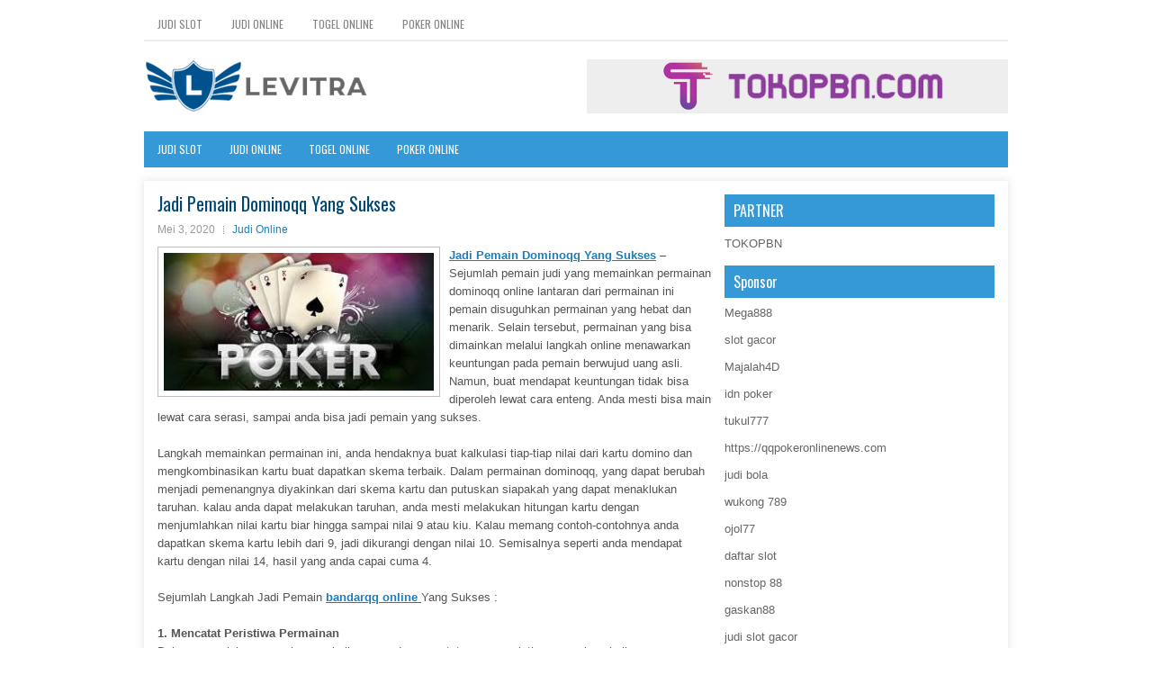

--- FILE ---
content_type: text/html; charset=UTF-8
request_url: https://www.eastandcentralsecurityconference.com/jadi-pemain-dominoqq-yang-sukses/
body_size: 10014
content:
<!DOCTYPE html><html xmlns="http://www.w3.org/1999/xhtml" lang="id">
<head profile="http://gmpg.org/xfn/11">
<meta http-equiv="Content-Type" content="text/html; charset=UTF-8" />
<meta name="viewport" content="width=device-width, initial-scale=1.0"/>
<link rel="stylesheet" href="https://www.eastandcentralsecurityconference.com/wp-content/themes/Supra/lib/css/reset.css" type="text/css" media="screen, projection" />
<link rel="stylesheet" href="https://www.eastandcentralsecurityconference.com/wp-content/themes/Supra/lib/css/defaults.css" type="text/css" media="screen, projection" />
<!--[if lt IE 8]><link rel="stylesheet" href="https://www.eastandcentralsecurityconference.com/wp-content/themes/Supra/lib/css/ie.css" type="text/css" media="screen, projection" /><![endif]-->

<link rel="stylesheet" href="https://www.eastandcentralsecurityconference.com/wp-content/themes/Supra/style.css" type="text/css" media="screen, projection" />

<title>Jadi Pemain Dominoqq Yang Sukses &#8211; Levitra Norxprice</title>
<meta name='robots' content='max-image-preview:large' />
<link rel="alternate" type="application/rss+xml" title="Levitra Norxprice &raquo; Jadi Pemain Dominoqq Yang Sukses Umpan Komentar" href="https://www.eastandcentralsecurityconference.com/jadi-pemain-dominoqq-yang-sukses/feed/" />
<script type="text/javascript">
window._wpemojiSettings = {"baseUrl":"https:\/\/s.w.org\/images\/core\/emoji\/14.0.0\/72x72\/","ext":".png","svgUrl":"https:\/\/s.w.org\/images\/core\/emoji\/14.0.0\/svg\/","svgExt":".svg","source":{"concatemoji":"https:\/\/www.eastandcentralsecurityconference.com\/wp-includes\/js\/wp-emoji-release.min.js?ver=6.2.2"}};
/*! This file is auto-generated */
!function(e,a,t){var n,r,o,i=a.createElement("canvas"),p=i.getContext&&i.getContext("2d");function s(e,t){p.clearRect(0,0,i.width,i.height),p.fillText(e,0,0);e=i.toDataURL();return p.clearRect(0,0,i.width,i.height),p.fillText(t,0,0),e===i.toDataURL()}function c(e){var t=a.createElement("script");t.src=e,t.defer=t.type="text/javascript",a.getElementsByTagName("head")[0].appendChild(t)}for(o=Array("flag","emoji"),t.supports={everything:!0,everythingExceptFlag:!0},r=0;r<o.length;r++)t.supports[o[r]]=function(e){if(p&&p.fillText)switch(p.textBaseline="top",p.font="600 32px Arial",e){case"flag":return s("\ud83c\udff3\ufe0f\u200d\u26a7\ufe0f","\ud83c\udff3\ufe0f\u200b\u26a7\ufe0f")?!1:!s("\ud83c\uddfa\ud83c\uddf3","\ud83c\uddfa\u200b\ud83c\uddf3")&&!s("\ud83c\udff4\udb40\udc67\udb40\udc62\udb40\udc65\udb40\udc6e\udb40\udc67\udb40\udc7f","\ud83c\udff4\u200b\udb40\udc67\u200b\udb40\udc62\u200b\udb40\udc65\u200b\udb40\udc6e\u200b\udb40\udc67\u200b\udb40\udc7f");case"emoji":return!s("\ud83e\udef1\ud83c\udffb\u200d\ud83e\udef2\ud83c\udfff","\ud83e\udef1\ud83c\udffb\u200b\ud83e\udef2\ud83c\udfff")}return!1}(o[r]),t.supports.everything=t.supports.everything&&t.supports[o[r]],"flag"!==o[r]&&(t.supports.everythingExceptFlag=t.supports.everythingExceptFlag&&t.supports[o[r]]);t.supports.everythingExceptFlag=t.supports.everythingExceptFlag&&!t.supports.flag,t.DOMReady=!1,t.readyCallback=function(){t.DOMReady=!0},t.supports.everything||(n=function(){t.readyCallback()},a.addEventListener?(a.addEventListener("DOMContentLoaded",n,!1),e.addEventListener("load",n,!1)):(e.attachEvent("onload",n),a.attachEvent("onreadystatechange",function(){"complete"===a.readyState&&t.readyCallback()})),(e=t.source||{}).concatemoji?c(e.concatemoji):e.wpemoji&&e.twemoji&&(c(e.twemoji),c(e.wpemoji)))}(window,document,window._wpemojiSettings);
</script>
<style type="text/css">
img.wp-smiley,
img.emoji {
	display: inline !important;
	border: none !important;
	box-shadow: none !important;
	height: 1em !important;
	width: 1em !important;
	margin: 0 0.07em !important;
	vertical-align: -0.1em !important;
	background: none !important;
	padding: 0 !important;
}
</style>
	<link rel='stylesheet' id='wp-block-library-css' href='https://www.eastandcentralsecurityconference.com/wp-includes/css/dist/block-library/style.min.css?ver=6.2.2' type='text/css' media='all' />
<link rel='stylesheet' id='classic-theme-styles-css' href='https://www.eastandcentralsecurityconference.com/wp-includes/css/classic-themes.min.css?ver=6.2.2' type='text/css' media='all' />
<style id='global-styles-inline-css' type='text/css'>
body{--wp--preset--color--black: #000000;--wp--preset--color--cyan-bluish-gray: #abb8c3;--wp--preset--color--white: #ffffff;--wp--preset--color--pale-pink: #f78da7;--wp--preset--color--vivid-red: #cf2e2e;--wp--preset--color--luminous-vivid-orange: #ff6900;--wp--preset--color--luminous-vivid-amber: #fcb900;--wp--preset--color--light-green-cyan: #7bdcb5;--wp--preset--color--vivid-green-cyan: #00d084;--wp--preset--color--pale-cyan-blue: #8ed1fc;--wp--preset--color--vivid-cyan-blue: #0693e3;--wp--preset--color--vivid-purple: #9b51e0;--wp--preset--gradient--vivid-cyan-blue-to-vivid-purple: linear-gradient(135deg,rgba(6,147,227,1) 0%,rgb(155,81,224) 100%);--wp--preset--gradient--light-green-cyan-to-vivid-green-cyan: linear-gradient(135deg,rgb(122,220,180) 0%,rgb(0,208,130) 100%);--wp--preset--gradient--luminous-vivid-amber-to-luminous-vivid-orange: linear-gradient(135deg,rgba(252,185,0,1) 0%,rgba(255,105,0,1) 100%);--wp--preset--gradient--luminous-vivid-orange-to-vivid-red: linear-gradient(135deg,rgba(255,105,0,1) 0%,rgb(207,46,46) 100%);--wp--preset--gradient--very-light-gray-to-cyan-bluish-gray: linear-gradient(135deg,rgb(238,238,238) 0%,rgb(169,184,195) 100%);--wp--preset--gradient--cool-to-warm-spectrum: linear-gradient(135deg,rgb(74,234,220) 0%,rgb(151,120,209) 20%,rgb(207,42,186) 40%,rgb(238,44,130) 60%,rgb(251,105,98) 80%,rgb(254,248,76) 100%);--wp--preset--gradient--blush-light-purple: linear-gradient(135deg,rgb(255,206,236) 0%,rgb(152,150,240) 100%);--wp--preset--gradient--blush-bordeaux: linear-gradient(135deg,rgb(254,205,165) 0%,rgb(254,45,45) 50%,rgb(107,0,62) 100%);--wp--preset--gradient--luminous-dusk: linear-gradient(135deg,rgb(255,203,112) 0%,rgb(199,81,192) 50%,rgb(65,88,208) 100%);--wp--preset--gradient--pale-ocean: linear-gradient(135deg,rgb(255,245,203) 0%,rgb(182,227,212) 50%,rgb(51,167,181) 100%);--wp--preset--gradient--electric-grass: linear-gradient(135deg,rgb(202,248,128) 0%,rgb(113,206,126) 100%);--wp--preset--gradient--midnight: linear-gradient(135deg,rgb(2,3,129) 0%,rgb(40,116,252) 100%);--wp--preset--duotone--dark-grayscale: url('#wp-duotone-dark-grayscale');--wp--preset--duotone--grayscale: url('#wp-duotone-grayscale');--wp--preset--duotone--purple-yellow: url('#wp-duotone-purple-yellow');--wp--preset--duotone--blue-red: url('#wp-duotone-blue-red');--wp--preset--duotone--midnight: url('#wp-duotone-midnight');--wp--preset--duotone--magenta-yellow: url('#wp-duotone-magenta-yellow');--wp--preset--duotone--purple-green: url('#wp-duotone-purple-green');--wp--preset--duotone--blue-orange: url('#wp-duotone-blue-orange');--wp--preset--font-size--small: 13px;--wp--preset--font-size--medium: 20px;--wp--preset--font-size--large: 36px;--wp--preset--font-size--x-large: 42px;--wp--preset--spacing--20: 0.44rem;--wp--preset--spacing--30: 0.67rem;--wp--preset--spacing--40: 1rem;--wp--preset--spacing--50: 1.5rem;--wp--preset--spacing--60: 2.25rem;--wp--preset--spacing--70: 3.38rem;--wp--preset--spacing--80: 5.06rem;--wp--preset--shadow--natural: 6px 6px 9px rgba(0, 0, 0, 0.2);--wp--preset--shadow--deep: 12px 12px 50px rgba(0, 0, 0, 0.4);--wp--preset--shadow--sharp: 6px 6px 0px rgba(0, 0, 0, 0.2);--wp--preset--shadow--outlined: 6px 6px 0px -3px rgba(255, 255, 255, 1), 6px 6px rgba(0, 0, 0, 1);--wp--preset--shadow--crisp: 6px 6px 0px rgba(0, 0, 0, 1);}:where(.is-layout-flex){gap: 0.5em;}body .is-layout-flow > .alignleft{float: left;margin-inline-start: 0;margin-inline-end: 2em;}body .is-layout-flow > .alignright{float: right;margin-inline-start: 2em;margin-inline-end: 0;}body .is-layout-flow > .aligncenter{margin-left: auto !important;margin-right: auto !important;}body .is-layout-constrained > .alignleft{float: left;margin-inline-start: 0;margin-inline-end: 2em;}body .is-layout-constrained > .alignright{float: right;margin-inline-start: 2em;margin-inline-end: 0;}body .is-layout-constrained > .aligncenter{margin-left: auto !important;margin-right: auto !important;}body .is-layout-constrained > :where(:not(.alignleft):not(.alignright):not(.alignfull)){max-width: var(--wp--style--global--content-size);margin-left: auto !important;margin-right: auto !important;}body .is-layout-constrained > .alignwide{max-width: var(--wp--style--global--wide-size);}body .is-layout-flex{display: flex;}body .is-layout-flex{flex-wrap: wrap;align-items: center;}body .is-layout-flex > *{margin: 0;}:where(.wp-block-columns.is-layout-flex){gap: 2em;}.has-black-color{color: var(--wp--preset--color--black) !important;}.has-cyan-bluish-gray-color{color: var(--wp--preset--color--cyan-bluish-gray) !important;}.has-white-color{color: var(--wp--preset--color--white) !important;}.has-pale-pink-color{color: var(--wp--preset--color--pale-pink) !important;}.has-vivid-red-color{color: var(--wp--preset--color--vivid-red) !important;}.has-luminous-vivid-orange-color{color: var(--wp--preset--color--luminous-vivid-orange) !important;}.has-luminous-vivid-amber-color{color: var(--wp--preset--color--luminous-vivid-amber) !important;}.has-light-green-cyan-color{color: var(--wp--preset--color--light-green-cyan) !important;}.has-vivid-green-cyan-color{color: var(--wp--preset--color--vivid-green-cyan) !important;}.has-pale-cyan-blue-color{color: var(--wp--preset--color--pale-cyan-blue) !important;}.has-vivid-cyan-blue-color{color: var(--wp--preset--color--vivid-cyan-blue) !important;}.has-vivid-purple-color{color: var(--wp--preset--color--vivid-purple) !important;}.has-black-background-color{background-color: var(--wp--preset--color--black) !important;}.has-cyan-bluish-gray-background-color{background-color: var(--wp--preset--color--cyan-bluish-gray) !important;}.has-white-background-color{background-color: var(--wp--preset--color--white) !important;}.has-pale-pink-background-color{background-color: var(--wp--preset--color--pale-pink) !important;}.has-vivid-red-background-color{background-color: var(--wp--preset--color--vivid-red) !important;}.has-luminous-vivid-orange-background-color{background-color: var(--wp--preset--color--luminous-vivid-orange) !important;}.has-luminous-vivid-amber-background-color{background-color: var(--wp--preset--color--luminous-vivid-amber) !important;}.has-light-green-cyan-background-color{background-color: var(--wp--preset--color--light-green-cyan) !important;}.has-vivid-green-cyan-background-color{background-color: var(--wp--preset--color--vivid-green-cyan) !important;}.has-pale-cyan-blue-background-color{background-color: var(--wp--preset--color--pale-cyan-blue) !important;}.has-vivid-cyan-blue-background-color{background-color: var(--wp--preset--color--vivid-cyan-blue) !important;}.has-vivid-purple-background-color{background-color: var(--wp--preset--color--vivid-purple) !important;}.has-black-border-color{border-color: var(--wp--preset--color--black) !important;}.has-cyan-bluish-gray-border-color{border-color: var(--wp--preset--color--cyan-bluish-gray) !important;}.has-white-border-color{border-color: var(--wp--preset--color--white) !important;}.has-pale-pink-border-color{border-color: var(--wp--preset--color--pale-pink) !important;}.has-vivid-red-border-color{border-color: var(--wp--preset--color--vivid-red) !important;}.has-luminous-vivid-orange-border-color{border-color: var(--wp--preset--color--luminous-vivid-orange) !important;}.has-luminous-vivid-amber-border-color{border-color: var(--wp--preset--color--luminous-vivid-amber) !important;}.has-light-green-cyan-border-color{border-color: var(--wp--preset--color--light-green-cyan) !important;}.has-vivid-green-cyan-border-color{border-color: var(--wp--preset--color--vivid-green-cyan) !important;}.has-pale-cyan-blue-border-color{border-color: var(--wp--preset--color--pale-cyan-blue) !important;}.has-vivid-cyan-blue-border-color{border-color: var(--wp--preset--color--vivid-cyan-blue) !important;}.has-vivid-purple-border-color{border-color: var(--wp--preset--color--vivid-purple) !important;}.has-vivid-cyan-blue-to-vivid-purple-gradient-background{background: var(--wp--preset--gradient--vivid-cyan-blue-to-vivid-purple) !important;}.has-light-green-cyan-to-vivid-green-cyan-gradient-background{background: var(--wp--preset--gradient--light-green-cyan-to-vivid-green-cyan) !important;}.has-luminous-vivid-amber-to-luminous-vivid-orange-gradient-background{background: var(--wp--preset--gradient--luminous-vivid-amber-to-luminous-vivid-orange) !important;}.has-luminous-vivid-orange-to-vivid-red-gradient-background{background: var(--wp--preset--gradient--luminous-vivid-orange-to-vivid-red) !important;}.has-very-light-gray-to-cyan-bluish-gray-gradient-background{background: var(--wp--preset--gradient--very-light-gray-to-cyan-bluish-gray) !important;}.has-cool-to-warm-spectrum-gradient-background{background: var(--wp--preset--gradient--cool-to-warm-spectrum) !important;}.has-blush-light-purple-gradient-background{background: var(--wp--preset--gradient--blush-light-purple) !important;}.has-blush-bordeaux-gradient-background{background: var(--wp--preset--gradient--blush-bordeaux) !important;}.has-luminous-dusk-gradient-background{background: var(--wp--preset--gradient--luminous-dusk) !important;}.has-pale-ocean-gradient-background{background: var(--wp--preset--gradient--pale-ocean) !important;}.has-electric-grass-gradient-background{background: var(--wp--preset--gradient--electric-grass) !important;}.has-midnight-gradient-background{background: var(--wp--preset--gradient--midnight) !important;}.has-small-font-size{font-size: var(--wp--preset--font-size--small) !important;}.has-medium-font-size{font-size: var(--wp--preset--font-size--medium) !important;}.has-large-font-size{font-size: var(--wp--preset--font-size--large) !important;}.has-x-large-font-size{font-size: var(--wp--preset--font-size--x-large) !important;}
.wp-block-navigation a:where(:not(.wp-element-button)){color: inherit;}
:where(.wp-block-columns.is-layout-flex){gap: 2em;}
.wp-block-pullquote{font-size: 1.5em;line-height: 1.6;}
</style>
<script type='text/javascript' src='https://www.eastandcentralsecurityconference.com/wp-includes/js/jquery/jquery.min.js?ver=3.6.4' id='jquery-core-js'></script>
<script type='text/javascript' src='https://www.eastandcentralsecurityconference.com/wp-includes/js/jquery/jquery-migrate.min.js?ver=3.4.0' id='jquery-migrate-js'></script>
<script type='text/javascript' src='https://www.eastandcentralsecurityconference.com/wp-content/themes/Supra/lib/js/superfish.js?ver=6.2.2' id='superfish-js'></script>
<script type='text/javascript' src='https://www.eastandcentralsecurityconference.com/wp-content/themes/Supra/lib/js/jquery.mobilemenu.js?ver=6.2.2' id='mobilemenu-js'></script>
<link rel="https://api.w.org/" href="https://www.eastandcentralsecurityconference.com/wp-json/" /><link rel="alternate" type="application/json" href="https://www.eastandcentralsecurityconference.com/wp-json/wp/v2/posts/107" /><link rel="EditURI" type="application/rsd+xml" title="RSD" href="https://www.eastandcentralsecurityconference.com/xmlrpc.php?rsd" />
<link rel="wlwmanifest" type="application/wlwmanifest+xml" href="https://www.eastandcentralsecurityconference.com/wp-includes/wlwmanifest.xml" />

<link rel="canonical" href="https://www.eastandcentralsecurityconference.com/jadi-pemain-dominoqq-yang-sukses/" />
<link rel='shortlink' href='https://www.eastandcentralsecurityconference.com/?p=107' />
<link rel="alternate" type="application/json+oembed" href="https://www.eastandcentralsecurityconference.com/wp-json/oembed/1.0/embed?url=https%3A%2F%2Fwww.eastandcentralsecurityconference.com%2Fjadi-pemain-dominoqq-yang-sukses%2F" />
<link rel="alternate" type="text/xml+oembed" href="https://www.eastandcentralsecurityconference.com/wp-json/oembed/1.0/embed?url=https%3A%2F%2Fwww.eastandcentralsecurityconference.com%2Fjadi-pemain-dominoqq-yang-sukses%2F&#038;format=xml" />
<link rel="shortcut icon" href="/wp-content/uploads/2020/04/f.png" type="image/x-icon" />
<link rel="alternate" type="application/rss+xml" title="Levitra Norxprice RSS Feed" href="https://www.eastandcentralsecurityconference.com/feed/" />
<link rel="pingback" href="https://www.eastandcentralsecurityconference.com/xmlrpc.php" />

</head>

<body class="post-template-default single single-post postid-107 single-format-standard">

<div id="container">

            <div class="clearfix">
            			<div class="menu-primary-container"><ul id="menu-primary" class="menus menu-primary"><li id="menu-item-3533" class="menu-item menu-item-type-taxonomy menu-item-object-category menu-item-3533"><a href="https://www.eastandcentralsecurityconference.com/category/judi-slot/">Judi Slot</a></li>
<li id="menu-item-169" class="menu-item menu-item-type-taxonomy menu-item-object-category current-post-ancestor current-menu-parent current-post-parent menu-item-169"><a href="https://www.eastandcentralsecurityconference.com/category/judi-online/">Judi Online</a></li>
<li id="menu-item-171" class="menu-item menu-item-type-taxonomy menu-item-object-category menu-item-171"><a href="https://www.eastandcentralsecurityconference.com/category/togel-online/">Togel Online</a></li>
<li id="menu-item-172" class="menu-item menu-item-type-taxonomy menu-item-object-category menu-item-172"><a href="https://www.eastandcentralsecurityconference.com/category/poker-online/">Poker Online</a></li>
</ul></div>              <!--.primary menu--> 	
                </div>
        

    <div id="header">
    
        <div class="logo">
         
            <a href="https://www.eastandcentralsecurityconference.com"><img src="/wp-content/uploads/2020/04/logo.png" alt="Levitra Norxprice" title="Levitra Norxprice" /></a>
         
        </div><!-- .logo -->

        <div class="header-right">
            <a href="https://www.tokopbn.com/" target="_blank"><img src="/wp-content/uploads/2020/04/banner-toko-pbn.png" alt="sponsored"></a> 
        </div><!-- .header-right -->
        
    </div><!-- #header -->
    
            <div class="clearfix">
            			<div class="menu-secondary-container"><ul id="menu-primary-1" class="menus menu-secondary"><li class="menu-item menu-item-type-taxonomy menu-item-object-category menu-item-3533"><a href="https://www.eastandcentralsecurityconference.com/category/judi-slot/">Judi Slot</a></li>
<li class="menu-item menu-item-type-taxonomy menu-item-object-category current-post-ancestor current-menu-parent current-post-parent menu-item-169"><a href="https://www.eastandcentralsecurityconference.com/category/judi-online/">Judi Online</a></li>
<li class="menu-item menu-item-type-taxonomy menu-item-object-category menu-item-171"><a href="https://www.eastandcentralsecurityconference.com/category/togel-online/">Togel Online</a></li>
<li class="menu-item menu-item-type-taxonomy menu-item-object-category menu-item-172"><a href="https://www.eastandcentralsecurityconference.com/category/poker-online/">Poker Online</a></li>
</ul></div>              <!--.secondary menu--> 	
                </div>
    
    <div id="main">
    
            
        <div id="content">
            
                    
            
    <div class="post post-single clearfix post-107 type-post status-publish format-standard has-post-thumbnail hentry category-judi-online tag-agen-bandarqq tag-agen-judi tag-bandarqq tag-capsa-susun tag-dominoqq tag-jadi-pemain-dominoqq-yang-sukses tag-judi-online tag-kasino-online tag-poker-online tag-poker-qq tag-situs-judi-online-terpercaya tag-situs-poker-qq-terpercaya" id="post-107">
    
        <h2 class="title">Jadi Pemain Dominoqq Yang Sukses</h2>
        
        <div class="postmeta-primary">
    
            <span class="meta_date">Mei 3, 2020</span>
           &nbsp; <span class="meta_categories"><a href="https://www.eastandcentralsecurityconference.com/category/judi-online/" rel="category tag">Judi Online</a></span>
    
                 
        </div>
        
        <div class="entry clearfix">
            
            <img width="300" height="153" src="https://www.eastandcentralsecurityconference.com/wp-content/uploads/2020/04/Yuk-Mencari-Tahu-Lebih-Lanjut-Tentang-Pokerqq-Online-300x153-1.jpg" class="alignleft featured_image wp-post-image" alt="" decoding="async" />            
            <p><strong><a href="https://www.eastandcentralsecurityconference.com/jadi-pemain-dominoqq-yang-sukses/">Jadi Pemain Dominoqq Yang Sukses</a> </strong>&#8211; Sejumlah pemain judi yang memainkan permainan dominoqq online lantaran dari permainan ini pemain disuguhkan permainan yang hebat dan menarik. Selain tersebut, permainan yang bisa dimainkan melalui langkah online menawarkan keuntungan pada pemain berwujud uang asli. Namun, buat mendapat keuntungan tidak bisa diperoleh lewat cara enteng. Anda mesti bisa main lewat cara serasi, sampai anda bisa jadi pemain yang sukses.</p>
<p>Langkah memainkan permainan ini, anda hendaknya buat kalkulasi tiap-tiap nilai dari kartu domino dan mengkombinasikan kartu buat dapatkan skema terbaik. Dalam permainan dominoqq, yang dapat berubah menjadi pemenangnya diyakinkan dari skema kartu dan putuskan siapakah yang dapat menaklukan taruhan. kalau anda dapat melakukan taruhan, anda mesti melakukan hitungan kartu dengan menjumlahkan nilai kartu biar hingga sampai nilai 9 atau kiu. Kalau memang contoh-contohnya anda dapatkan skema kartu lebih dari 9, jadi dikurangi dengan nilai 10. Semisalnya seperti anda mendapat kartu dengan nilai 14, hasil yang anda capai cuma 4.</p>
<p>Sejumlah Langkah Jadi Pemain <strong><a href="http://199.30.55.59">bandarqq online </a></strong>Yang Sukses :</p>
<p><strong>1. Mencatat Peristiwa Permainan</strong><br />
Dalam memainkan permainan, sebaikanya anda mencatat semua peristiwa permainan baik yang menang atau kalah. Kalau dapatkan banyak kekalahan, lantaran itu anda mesti mencari pembawa kekalahan itu. Dari ketidakberhasilannya sebelumnya, anda bisa mengkaji ketidakberhasilannya dari tiap-tiap cara yang ditempatkan. Selepas menyimaknya, sesudah itu mencari langkah buat menanggulangi pembawa kekalahan dari cara yang belum sukses pada permainan sebelumnya.</p>
<p><strong>2. Melihat Sistem Taruhan</strong><br />
Kalau berhadapan dengan lawan yang punya all in diputaran sesudah itu itu berarti anda berhadapan dengan pemain yang melakukan gertakan. Menantang keadaan sama ini, anda bisa melakukan langkah dengan menaikan modal taruhan dalam jumlah yang kian besar dari lawan. Sudah pasti kalau anda punyai modal yang cukup kian besar. Akan tetapi, sebelum layani lawan dengan kiat gertakan, lebih baik mengkaji skema kartu yang anda capai.</p>
<p><strong>3. Main Dengan Berani Dan Fokus</strong><br />
Pemain yang dapat melakukan permainan selayaknya punyai keberanian dan kefokusan yang tinggi. Kalau anda tak punya dua-duanya, lantaran itu anda sendiri yang dapat diatur-atur oleh oleh lawan. Sebaliknya, contoh-contohnya waktu anda berani hendak memutuskan seperti melakukan raise, dan all in buat melakukan serangan balik pada lawan, anda dapat rasakan keleluasaan main. oleh sebab itu, percayakan semua pada kapasitas yang dimiliki terhadap Agen Dominoqq. Jangan pernah enteng patah semangat buat studi lebih dalam kurang lebih permainan.</p>
    
        </div>
        
        <div class="postmeta-secondary"><span class="meta_tags"><a href="https://www.eastandcentralsecurityconference.com/tag/agen-bandarqq/" rel="tag">Agen Bandarqq</a>, <a href="https://www.eastandcentralsecurityconference.com/tag/agen-judi/" rel="tag">Agen Judi</a>, <a href="https://www.eastandcentralsecurityconference.com/tag/bandarqq/" rel="tag">BandarQQ</a>, <a href="https://www.eastandcentralsecurityconference.com/tag/capsa-susun/" rel="tag">Capsa Susun</a>, <a href="https://www.eastandcentralsecurityconference.com/tag/dominoqq/" rel="tag">Dominoqq</a>, <a href="https://www.eastandcentralsecurityconference.com/tag/jadi-pemain-dominoqq-yang-sukses/" rel="tag">Jadi Pemain Dominoqq Yang Sukses</a>, <a href="https://www.eastandcentralsecurityconference.com/tag/judi-online/" rel="tag">Judi Online</a>, <a href="https://www.eastandcentralsecurityconference.com/tag/kasino-online/" rel="tag">Kasino Online</a>, <a href="https://www.eastandcentralsecurityconference.com/tag/poker-online/" rel="tag">Poker Online</a>, <a href="https://www.eastandcentralsecurityconference.com/tag/poker-qq/" rel="tag">Poker QQ</a>, <a href="https://www.eastandcentralsecurityconference.com/tag/situs-judi-online-terpercaya/" rel="tag">Situs Judi Online Terpercaya</a>, <a href="https://www.eastandcentralsecurityconference.com/tag/situs-poker-qq-terpercaya/" rel="tag">Situs Poker QQ Terpercaya</a></span></div> 
        
    
    </div><!-- Post ID 107 -->
    
                
                    
        </div><!-- #content -->
    
        
<div id="sidebar-primary">
	
		<ul class="widget_text widget-container">
			<li id="custom_html-6" class="widget_text widget widget_custom_html">
				<h3 class="widgettitle">PARTNER</h3>
				<div class="textwidget custom-html-widget"><a href="https://www.tokopbn.com/">TOKOPBN</a></div>
			</li>
		</ul>
    	
		<ul class="widget-container">
			<li id="sponsor" class="widget widget_meta">
				<h3 class="widgettitle">Sponsor</h3>			
				<ul>
					<li><a href="https://playmega888.net">Mega888</a></li>
                    		<li><a href="https://kazerestaurant.com/menu/">slot gacor</a></li>
                    		<li><a href="https://wildhillssafari.com/blog/">Majalah4D</a></li>
                    		<li><a href="https://maisonlatif.com/">idn poker</a></li>
                    		<li><a href="https://oliverpeluqueros.es/paradise/">tukul777</a></li>
                    		<li><a href="https://qqpokeronlinenews.com/">https://qqpokeronlinenews.com</a></li>
                    		<li><a href="https://www.uppercrustpizzacathedralcity.com/">judi bola</a></li>
                    		<li><a href="https://wukong789.asia/">wukong 789</a></li>
                    		<li><a href="https://www.losangelesdeckbuilders.org/">ojol77</a></li>
                    		<li><a href="https://www.lesvalades.com/">daftar slot</a></li>
                    		<li><a href="https://temofy.com">nonstop 88</a></li>
                    		<li><a href="https://dolanindonesiaku.com/">gaskan88</a></li>
                    		<li><a href="https://www.philippineshonolulu.org/">judi slot gacor</a></li>
                    						</ul>
			</li>
		</ul>

    <ul class="widget-container"><li id="meta-4" class="widget widget_meta"><h3 class="widgettitle">Meta</h3>
		<ul>
						<li><a href="https://www.eastandcentralsecurityconference.com/wp-login.php">Masuk</a></li>
			<li><a href="https://www.eastandcentralsecurityconference.com/feed/">Feed entri</a></li>
			<li><a href="https://www.eastandcentralsecurityconference.com/comments/feed/">Feed komentar</a></li>

			<li><a href="https://wordpress.org/">WordPress.org</a></li>
		</ul>

		</li></ul><ul class="widget-container"><li id="search-4" class="widget widget_search"> 
<div id="search" title="Type and hit enter">
    <form method="get" id="searchform" action="https://www.eastandcentralsecurityconference.com/"> 
        <input type="text" value="Search" 
            name="s" id="s"  onblur="if (this.value == '')  {this.value = 'Search';}"  
            onfocus="if (this.value == 'Search') {this.value = '';}" 
        />
    </form>
</div><!-- #search --></li></ul><ul class="widget-container"><li id="archives-4" class="widget widget_archive"><h3 class="widgettitle">Arsip</h3>
			<ul>
					<li><a href='https://www.eastandcentralsecurityconference.com/2026/01/'>Januari 2026</a>&nbsp;(16)</li>
	<li><a href='https://www.eastandcentralsecurityconference.com/2025/12/'>Desember 2025</a>&nbsp;(26)</li>
	<li><a href='https://www.eastandcentralsecurityconference.com/2025/11/'>November 2025</a>&nbsp;(29)</li>
	<li><a href='https://www.eastandcentralsecurityconference.com/2025/10/'>Oktober 2025</a>&nbsp;(21)</li>
	<li><a href='https://www.eastandcentralsecurityconference.com/2025/09/'>September 2025</a>&nbsp;(18)</li>
	<li><a href='https://www.eastandcentralsecurityconference.com/2025/08/'>Agustus 2025</a>&nbsp;(13)</li>
	<li><a href='https://www.eastandcentralsecurityconference.com/2025/07/'>Juli 2025</a>&nbsp;(22)</li>
	<li><a href='https://www.eastandcentralsecurityconference.com/2025/06/'>Juni 2025</a>&nbsp;(18)</li>
	<li><a href='https://www.eastandcentralsecurityconference.com/2025/05/'>Mei 2025</a>&nbsp;(14)</li>
	<li><a href='https://www.eastandcentralsecurityconference.com/2025/04/'>April 2025</a>&nbsp;(32)</li>
	<li><a href='https://www.eastandcentralsecurityconference.com/2025/03/'>Maret 2025</a>&nbsp;(35)</li>
	<li><a href='https://www.eastandcentralsecurityconference.com/2025/02/'>Februari 2025</a>&nbsp;(35)</li>
	<li><a href='https://www.eastandcentralsecurityconference.com/2025/01/'>Januari 2025</a>&nbsp;(32)</li>
	<li><a href='https://www.eastandcentralsecurityconference.com/2024/12/'>Desember 2024</a>&nbsp;(35)</li>
	<li><a href='https://www.eastandcentralsecurityconference.com/2024/11/'>November 2024</a>&nbsp;(35)</li>
	<li><a href='https://www.eastandcentralsecurityconference.com/2024/10/'>Oktober 2024</a>&nbsp;(40)</li>
	<li><a href='https://www.eastandcentralsecurityconference.com/2024/09/'>September 2024</a>&nbsp;(40)</li>
	<li><a href='https://www.eastandcentralsecurityconference.com/2024/08/'>Agustus 2024</a>&nbsp;(48)</li>
	<li><a href='https://www.eastandcentralsecurityconference.com/2024/07/'>Juli 2024</a>&nbsp;(51)</li>
	<li><a href='https://www.eastandcentralsecurityconference.com/2024/06/'>Juni 2024</a>&nbsp;(52)</li>
	<li><a href='https://www.eastandcentralsecurityconference.com/2024/05/'>Mei 2024</a>&nbsp;(38)</li>
	<li><a href='https://www.eastandcentralsecurityconference.com/2024/04/'>April 2024</a>&nbsp;(39)</li>
	<li><a href='https://www.eastandcentralsecurityconference.com/2024/03/'>Maret 2024</a>&nbsp;(44)</li>
	<li><a href='https://www.eastandcentralsecurityconference.com/2024/02/'>Februari 2024</a>&nbsp;(34)</li>
	<li><a href='https://www.eastandcentralsecurityconference.com/2024/01/'>Januari 2024</a>&nbsp;(30)</li>
	<li><a href='https://www.eastandcentralsecurityconference.com/2023/12/'>Desember 2023</a>&nbsp;(27)</li>
	<li><a href='https://www.eastandcentralsecurityconference.com/2023/11/'>November 2023</a>&nbsp;(23)</li>
	<li><a href='https://www.eastandcentralsecurityconference.com/2023/10/'>Oktober 2023</a>&nbsp;(38)</li>
	<li><a href='https://www.eastandcentralsecurityconference.com/2023/09/'>September 2023</a>&nbsp;(23)</li>
	<li><a href='https://www.eastandcentralsecurityconference.com/2023/08/'>Agustus 2023</a>&nbsp;(33)</li>
	<li><a href='https://www.eastandcentralsecurityconference.com/2023/07/'>Juli 2023</a>&nbsp;(42)</li>
	<li><a href='https://www.eastandcentralsecurityconference.com/2023/06/'>Juni 2023</a>&nbsp;(34)</li>
	<li><a href='https://www.eastandcentralsecurityconference.com/2023/05/'>Mei 2023</a>&nbsp;(46)</li>
	<li><a href='https://www.eastandcentralsecurityconference.com/2023/04/'>April 2023</a>&nbsp;(32)</li>
	<li><a href='https://www.eastandcentralsecurityconference.com/2023/03/'>Maret 2023</a>&nbsp;(30)</li>
	<li><a href='https://www.eastandcentralsecurityconference.com/2023/02/'>Februari 2023</a>&nbsp;(32)</li>
	<li><a href='https://www.eastandcentralsecurityconference.com/2023/01/'>Januari 2023</a>&nbsp;(31)</li>
	<li><a href='https://www.eastandcentralsecurityconference.com/2022/12/'>Desember 2022</a>&nbsp;(33)</li>
	<li><a href='https://www.eastandcentralsecurityconference.com/2022/11/'>November 2022</a>&nbsp;(35)</li>
	<li><a href='https://www.eastandcentralsecurityconference.com/2022/10/'>Oktober 2022</a>&nbsp;(31)</li>
	<li><a href='https://www.eastandcentralsecurityconference.com/2022/09/'>September 2022</a>&nbsp;(37)</li>
	<li><a href='https://www.eastandcentralsecurityconference.com/2022/08/'>Agustus 2022</a>&nbsp;(37)</li>
	<li><a href='https://www.eastandcentralsecurityconference.com/2022/07/'>Juli 2022</a>&nbsp;(34)</li>
	<li><a href='https://www.eastandcentralsecurityconference.com/2022/06/'>Juni 2022</a>&nbsp;(35)</li>
	<li><a href='https://www.eastandcentralsecurityconference.com/2022/05/'>Mei 2022</a>&nbsp;(40)</li>
	<li><a href='https://www.eastandcentralsecurityconference.com/2022/04/'>April 2022</a>&nbsp;(35)</li>
	<li><a href='https://www.eastandcentralsecurityconference.com/2022/03/'>Maret 2022</a>&nbsp;(36)</li>
	<li><a href='https://www.eastandcentralsecurityconference.com/2022/02/'>Februari 2022</a>&nbsp;(33)</li>
	<li><a href='https://www.eastandcentralsecurityconference.com/2022/01/'>Januari 2022</a>&nbsp;(27)</li>
	<li><a href='https://www.eastandcentralsecurityconference.com/2021/12/'>Desember 2021</a>&nbsp;(34)</li>
	<li><a href='https://www.eastandcentralsecurityconference.com/2021/11/'>November 2021</a>&nbsp;(21)</li>
	<li><a href='https://www.eastandcentralsecurityconference.com/2021/10/'>Oktober 2021</a>&nbsp;(27)</li>
	<li><a href='https://www.eastandcentralsecurityconference.com/2021/09/'>September 2021</a>&nbsp;(18)</li>
	<li><a href='https://www.eastandcentralsecurityconference.com/2021/08/'>Agustus 2021</a>&nbsp;(22)</li>
	<li><a href='https://www.eastandcentralsecurityconference.com/2021/07/'>Juli 2021</a>&nbsp;(22)</li>
	<li><a href='https://www.eastandcentralsecurityconference.com/2021/06/'>Juni 2021</a>&nbsp;(12)</li>
	<li><a href='https://www.eastandcentralsecurityconference.com/2021/05/'>Mei 2021</a>&nbsp;(19)</li>
	<li><a href='https://www.eastandcentralsecurityconference.com/2021/04/'>April 2021</a>&nbsp;(20)</li>
	<li><a href='https://www.eastandcentralsecurityconference.com/2021/03/'>Maret 2021</a>&nbsp;(23)</li>
	<li><a href='https://www.eastandcentralsecurityconference.com/2021/02/'>Februari 2021</a>&nbsp;(14)</li>
	<li><a href='https://www.eastandcentralsecurityconference.com/2021/01/'>Januari 2021</a>&nbsp;(17)</li>
	<li><a href='https://www.eastandcentralsecurityconference.com/2020/12/'>Desember 2020</a>&nbsp;(16)</li>
	<li><a href='https://www.eastandcentralsecurityconference.com/2020/11/'>November 2020</a>&nbsp;(17)</li>
	<li><a href='https://www.eastandcentralsecurityconference.com/2020/10/'>Oktober 2020</a>&nbsp;(25)</li>
	<li><a href='https://www.eastandcentralsecurityconference.com/2020/09/'>September 2020</a>&nbsp;(22)</li>
	<li><a href='https://www.eastandcentralsecurityconference.com/2020/08/'>Agustus 2020</a>&nbsp;(8)</li>
	<li><a href='https://www.eastandcentralsecurityconference.com/2020/07/'>Juli 2020</a>&nbsp;(14)</li>
	<li><a href='https://www.eastandcentralsecurityconference.com/2020/06/'>Juni 2020</a>&nbsp;(19)</li>
	<li><a href='https://www.eastandcentralsecurityconference.com/2020/05/'>Mei 2020</a>&nbsp;(11)</li>
	<li><a href='https://www.eastandcentralsecurityconference.com/2020/04/'>April 2020</a>&nbsp;(7)</li>
			</ul>

			</li></ul><ul class="widget-container"><li id="categories-2" class="widget widget_categories"><h3 class="widgettitle">Kategori</h3>
			<ul>
					<li class="cat-item cat-item-18"><a href="https://www.eastandcentralsecurityconference.com/category/casino/">Casino Online</a> (139)
</li>
	<li class="cat-item cat-item-9"><a href="https://www.eastandcentralsecurityconference.com/category/judi-online/">Judi Online</a> (975)
</li>
	<li class="cat-item cat-item-131"><a href="https://www.eastandcentralsecurityconference.com/category/judi-slot/">Judi Slot</a> (186)
</li>
	<li class="cat-item cat-item-45"><a href="https://www.eastandcentralsecurityconference.com/category/poker-online/">Poker Online</a> (582)
</li>
	<li class="cat-item cat-item-22"><a href="https://www.eastandcentralsecurityconference.com/category/togel-online/">Togel Online</a> (119)
</li>
			</ul>

			</li></ul>
		<ul class="widget-container"><li id="recent-posts-4" class="widget widget_recent_entries">
		<h3 class="widgettitle">Pos-pos Terbaru</h3>
		<ul>
											<li>
					<a href="https://www.eastandcentralsecurityconference.com/peraturan-negara-bagian-yang-mencakup-bagaimana-casino-slot-qq-2026-akan-beroperasi/">Peraturan negara bagian yang mencakup bagaimana Casino Slot QQ 2026 akan beroperasi</a>
											<span class="post-date">Januari 20, 2026</span>
									</li>
											<li>
					<a href="https://www.eastandcentralsecurityconference.com/five-party-jackpots-keluar-dari-pasar-slot-toto-2026-online-sebab-penutupan-mpn/">Five Party Jackpots keluar dari pasar Slot Toto 2026 online sebab penutupan MPN</a>
											<span class="post-date">Januari 19, 2026</span>
									</li>
											<li>
					<a href="https://www.eastandcentralsecurityconference.com/sangat-banyak-dalam-kehidupan-ini-ibarat-permainan-poker-2026/">Sangat banyak dalam kehidupan ini ibarat permainan Poker 2026</a>
											<span class="post-date">Januari 16, 2026</span>
									</li>
											<li>
					<a href="https://www.eastandcentralsecurityconference.com/ukraina-puncak-bidang-dari-2-911-entri-untuk-memenangkan-gelang-wsop-turnamen-togel-2026/">Ukraina Puncak Bidang dari 2.911 Entri Untuk Memenangkan Gelang WSOP Turnamen Togel 2026</a>
											<span class="post-date">Januari 15, 2026</span>
									</li>
											<li>
					<a href="https://www.eastandcentralsecurityconference.com/nilai-minimum-koin-dalam-industri-slot-toto-2026-online/">Nilai minimum koin dalam industri Slot Toto 2026 online</a>
											<span class="post-date">Januari 14, 2026</span>
									</li>
					</ul>

		</li></ul><ul class="widget-container"><li id="tag_cloud-2" class="widget widget_tag_cloud"><h3 class="widgettitle">Tag</h3><div class="tagcloud"><a href="https://www.eastandcentralsecurityconference.com/tag/agen-bandarq/" class="tag-cloud-link tag-link-83 tag-link-position-1" style="font-size: 9.8729096989967pt;" aria-label="Agen BandarQ (4 item)">Agen BandarQ</a>
<a href="https://www.eastandcentralsecurityconference.com/tag/agen-bandarqq/" class="tag-cloud-link tag-link-21 tag-link-position-2" style="font-size: 10.809364548495pt;" aria-label="Agen Bandarqq (7 item)">Agen Bandarqq</a>
<a href="https://www.eastandcentralsecurityconference.com/tag/agen-judi/" class="tag-cloud-link tag-link-5 tag-link-position-3" style="font-size: 10.247491638796pt;" aria-label="Agen Judi (5 item)">Agen Judi</a>
<a href="https://www.eastandcentralsecurityconference.com/tag/agen-judi-online/" class="tag-cloud-link tag-link-19 tag-link-position-4" style="font-size: 9.4046822742475pt;" aria-label="Agen Judi Online (3 item)">Agen Judi Online</a>
<a href="https://www.eastandcentralsecurityconference.com/tag/agen-poker-qq/" class="tag-cloud-link tag-link-33 tag-link-position-5" style="font-size: 8.8428093645485pt;" aria-label="Agen Poker QQ (2 item)">Agen Poker QQ</a>
<a href="https://www.eastandcentralsecurityconference.com/tag/bandar/" class="tag-cloud-link tag-link-90 tag-link-position-6" style="font-size: 9.4046822742475pt;" aria-label="Bandar (3 item)">Bandar</a>
<a href="https://www.eastandcentralsecurityconference.com/tag/bandar-kasino/" class="tag-cloud-link tag-link-86 tag-link-position-7" style="font-size: 8.8428093645485pt;" aria-label="Bandar Kasino (2 item)">Bandar Kasino</a>
<a href="https://www.eastandcentralsecurityconference.com/tag/bandarq/" class="tag-cloud-link tag-link-103 tag-link-position-8" style="font-size: 8.8428093645485pt;" aria-label="BandarQ (2 item)">BandarQ</a>
<a href="https://www.eastandcentralsecurityconference.com/tag/bandarqq/" class="tag-cloud-link tag-link-23 tag-link-position-9" style="font-size: 11.979933110368pt;" aria-label="BandarQQ (13 item)">BandarQQ</a>
<a href="https://www.eastandcentralsecurityconference.com/tag/bandarqq-online/" class="tag-cloud-link tag-link-26 tag-link-position-10" style="font-size: 8.8428093645485pt;" aria-label="BandarQQ Online (2 item)">BandarQQ Online</a>
<a href="https://www.eastandcentralsecurityconference.com/tag/bet/" class="tag-cloud-link tag-link-109 tag-link-position-11" style="font-size: 9.4046822742475pt;" aria-label="Bet (3 item)">Bet</a>
<a href="https://www.eastandcentralsecurityconference.com/tag/blackjack/" class="tag-cloud-link tag-link-76 tag-link-position-12" style="font-size: 9.8729096989967pt;" aria-label="BlackJack (4 item)">BlackJack</a>
<a href="https://www.eastandcentralsecurityconference.com/tag/bola/" class="tag-cloud-link tag-link-108 tag-link-position-13" style="font-size: 8.8428093645485pt;" aria-label="Bola (2 item)">Bola</a>
<a href="https://www.eastandcentralsecurityconference.com/tag/capsa-susun/" class="tag-cloud-link tag-link-39 tag-link-position-14" style="font-size: 11.792642140468pt;" aria-label="Capsa Susun (12 item)">Capsa Susun</a>
<a href="https://www.eastandcentralsecurityconference.com/tag/casino/" class="tag-cloud-link tag-link-78 tag-link-position-15" style="font-size: 21.765886287625pt;" aria-label="Casino (1,718 item)">Casino</a>
<a href="https://www.eastandcentralsecurityconference.com/tag/casino-online/" class="tag-cloud-link tag-link-36 tag-link-position-16" style="font-size: 8.8428093645485pt;" aria-label="Casino Online (2 item)">Casino Online</a>
<a href="https://www.eastandcentralsecurityconference.com/tag/ceme/" class="tag-cloud-link tag-link-117 tag-link-position-17" style="font-size: 8pt;" aria-label="Ceme (1 item)">Ceme</a>
<a href="https://www.eastandcentralsecurityconference.com/tag/dominoqq/" class="tag-cloud-link tag-link-20 tag-link-position-18" style="font-size: 12.120401337793pt;" aria-label="Dominoqq (14 item)">Dominoqq</a>
<a href="https://www.eastandcentralsecurityconference.com/tag/film-indonesia/" class="tag-cloud-link tag-link-98 tag-link-position-19" style="font-size: 8pt;" aria-label="Film Indonesia (1 item)">Film Indonesia</a>
<a href="https://www.eastandcentralsecurityconference.com/tag/jackpot/" class="tag-cloud-link tag-link-126 tag-link-position-20" style="font-size: 8.8428093645485pt;" aria-label="Jackpot (2 item)">Jackpot</a>
<a href="https://www.eastandcentralsecurityconference.com/tag/judi/" class="tag-cloud-link tag-link-64 tag-link-position-21" style="font-size: 22pt;" aria-label="Judi (1,957 item)">Judi</a>
<a href="https://www.eastandcentralsecurityconference.com/tag/judi-online/" class="tag-cloud-link tag-link-24 tag-link-position-22" style="font-size: 10.809364548495pt;" aria-label="Judi Online (7 item)">Judi Online</a>
<a href="https://www.eastandcentralsecurityconference.com/tag/kartu/" class="tag-cloud-link tag-link-82 tag-link-position-23" style="font-size: 8pt;" aria-label="Kartu (1 item)">Kartu</a>
<a href="https://www.eastandcentralsecurityconference.com/tag/kasino/" class="tag-cloud-link tag-link-62 tag-link-position-24" style="font-size: 12.588628762542pt;" aria-label="Kasino (18 item)">Kasino</a>
<a href="https://www.eastandcentralsecurityconference.com/tag/kasino-online/" class="tag-cloud-link tag-link-16 tag-link-position-25" style="font-size: 11.652173913043pt;" aria-label="Kasino Online (11 item)">Kasino Online</a>
<a href="https://www.eastandcentralsecurityconference.com/tag/lotere/" class="tag-cloud-link tag-link-121 tag-link-position-26" style="font-size: 9.8729096989967pt;" aria-label="Lotere (4 item)">Lotere</a>
<a href="https://www.eastandcentralsecurityconference.com/tag/main-poker/" class="tag-cloud-link tag-link-67 tag-link-position-27" style="font-size: 8.8428093645485pt;" aria-label="Main Poker (2 item)">Main Poker</a>
<a href="https://www.eastandcentralsecurityconference.com/tag/mpn-ditutup-dalam-satu-minggu-semua-yang-perlu-anda-kenali/" class="tag-cloud-link tag-link-89 tag-link-position-28" style="font-size: 8pt;" aria-label="MPN Ditutup Dalam Satu Minggu : Semua Yang Perlu Anda Kenali (1 item)">MPN Ditutup Dalam Satu Minggu : Semua Yang Perlu Anda Kenali</a>
<a href="https://www.eastandcentralsecurityconference.com/tag/online/" class="tag-cloud-link tag-link-63 tag-link-position-29" style="font-size: 8.8428093645485pt;" aria-label="Online (2 item)">Online</a>
<a href="https://www.eastandcentralsecurityconference.com/tag/park-bo-young/" class="tag-cloud-link tag-link-123 tag-link-position-30" style="font-size: 8pt;" aria-label="Park Bo Young (1 item)">Park Bo Young</a>
<a href="https://www.eastandcentralsecurityconference.com/tag/pelbagai-ragam-game-casino-yang-di-gandrungi/" class="tag-cloud-link tag-link-87 tag-link-position-31" style="font-size: 8pt;" aria-label="Pelbagai ragam Game Casino Yang Di Gandrungi (1 item)">Pelbagai ragam Game Casino Yang Di Gandrungi</a>
<a href="https://www.eastandcentralsecurityconference.com/tag/perang-baccarat/" class="tag-cloud-link tag-link-85 tag-link-position-32" style="font-size: 8.8428093645485pt;" aria-label="Perang Baccarat (2 item)">Perang Baccarat</a>
<a href="https://www.eastandcentralsecurityconference.com/tag/poker/" class="tag-cloud-link tag-link-66 tag-link-position-33" style="font-size: 21.765886287625pt;" aria-label="Poker (1,741 item)">Poker</a>
<a href="https://www.eastandcentralsecurityconference.com/tag/poker-online/" class="tag-cloud-link tag-link-11 tag-link-position-34" style="font-size: 12.494983277592pt;" aria-label="Poker Online (17 item)">Poker Online</a>
<a href="https://www.eastandcentralsecurityconference.com/tag/pokerqq/" class="tag-cloud-link tag-link-27 tag-link-position-35" style="font-size: 10.809364548495pt;" aria-label="PokerQQ (7 item)">PokerQQ</a>
<a href="https://www.eastandcentralsecurityconference.com/tag/poker-qq/" class="tag-cloud-link tag-link-31 tag-link-position-36" style="font-size: 10.57525083612pt;" aria-label="Poker QQ (6 item)">Poker QQ</a>
<a href="https://www.eastandcentralsecurityconference.com/tag/roulette/" class="tag-cloud-link tag-link-118 tag-link-position-37" style="font-size: 8.8428093645485pt;" aria-label="Roulette (2 item)">Roulette</a>
<a href="https://www.eastandcentralsecurityconference.com/tag/roulette-online/" class="tag-cloud-link tag-link-72 tag-link-position-38" style="font-size: 8.8428093645485pt;" aria-label="Roulette Online (2 item)">Roulette Online</a>
<a href="https://www.eastandcentralsecurityconference.com/tag/situs-bandarq-terpecaya/" class="tag-cloud-link tag-link-84 tag-link-position-39" style="font-size: 8.8428093645485pt;" aria-label="Situs BandarQ Terpecaya (2 item)">Situs BandarQ Terpecaya</a>
<a href="https://www.eastandcentralsecurityconference.com/tag/situs-judi-online/" class="tag-cloud-link tag-link-10 tag-link-position-40" style="font-size: 8.8428093645485pt;" aria-label="Situs Judi Online (2 item)">Situs Judi Online</a>
<a href="https://www.eastandcentralsecurityconference.com/tag/situs-judi-online-terpercaya/" class="tag-cloud-link tag-link-25 tag-link-position-41" style="font-size: 11.979933110368pt;" aria-label="Situs Judi Online Terpercaya (13 item)">Situs Judi Online Terpercaya</a>
<a href="https://www.eastandcentralsecurityconference.com/tag/situs-poker-qq-terpercaya/" class="tag-cloud-link tag-link-40 tag-link-position-42" style="font-size: 8.8428093645485pt;" aria-label="Situs Poker QQ Terpercaya (2 item)">Situs Poker QQ Terpercaya</a>
<a href="https://www.eastandcentralsecurityconference.com/tag/slot/" class="tag-cloud-link tag-link-120 tag-link-position-43" style="font-size: 21.484949832776pt;" aria-label="Slot (1,498 item)">Slot</a>
<a href="https://www.eastandcentralsecurityconference.com/tag/taruhan/" class="tag-cloud-link tag-link-91 tag-link-position-44" style="font-size: 9.4046822742475pt;" aria-label="taruhan (3 item)">taruhan</a>
<a href="https://www.eastandcentralsecurityconference.com/tag/togel/" class="tag-cloud-link tag-link-130 tag-link-position-45" style="font-size: 21.204013377926pt;" aria-label="Togel (1,308 item)">Togel</a></div>
</li></ul>	
</div><!-- #sidebar-primary -->        
                
    </div><!-- #main -->
    
    
    <div id="footer-widgets" class="clearfix">
                <div class="footer-widget-box">
                    </div>
        
        <div class="footer-widget-box">
                    </div>
        
        <div class="footer-widget-box footer-widget-box-last">
                    </div>
        
    </div>

    <div id="footer">
    
        <div id="copyrights">
             &copy; 2026  <a href="https://www.eastandcentralsecurityconference.com/">Levitra Norxprice</a> 
        </div>
        
                
<div id="credits" style="overflow-y: hidden;overflow-x: visible;width: 400px;margin: auto;">
				<div style="width: 10000px;text-align: left;">
					Powered by <a href="http://wordpress.org/"><strong>WordPress</strong></a> | Theme Designed by:  <a href="https://axis.co.id/" rel="follow">axis</a> <a href="https://www.bca.co.id/" rel="follow">Bank bca</a> <a href="https://www.bni.co.id/" rel="follow">Bank bni</a> <a href="https://bri.co.id/" rel="follow">Bank bri</a> <a href="https://www.btn.co.id/" rel="follow">Bank btn</a> <a href="https://www.cimbniaga.co.id" rel="follow">Bank cimbniaga</a> <a href="https://www.citibank.co.id/" rel="follow">Bank citibank</a> <a href="https://www.danamon.co.id" rel="follow">Bank danamon</a> <a href="https://www.bi.go.id/" rel="follow">Bank Indonesia</a> <a href="https://www.klikmbc.co.id/" rel="follow">Bank klikmbc</a> <a href="https://www.bankmandiri.co.id/" rel="follow">Bank mandiri</a> <a href="https://www.ocbc.com/" rel="follow">Bank ocbc</a> <a href="https://www.panin.co.id/" rel="follow">bank Panin</a> <a href="https://dana.id/" rel="follow">dana</a> <a href="https://facebook.com/" rel="follow">facebook</a> <a href="https://google.co.id/" rel="follow">google</a> <a href="https://indihome.co.id/" rel="follow">indihome</a> <a href="https://www.instagram.com/" rel="follow">instagram</a> <a href="https://www.maybank.co.id/" rel="follow">maybank</a> <a href="https://paypal.com/" rel="follow">paypall</a> <a href="https://www.tiktok.com/" rel="follow">tiktok</a> <a href="https://twitter.com/" rel="follow">twitter</a> <a href="https://web.whatsapp.com/" rel="follow">WA</a> <a href="https://youtube.com/" rel="follow">youtube</a>						
				</div>
			</div><!-- #credits -->	
        
    </div><!-- #footer -->
    
</div><!-- #container -->

<script type='text/javascript' src='https://www.eastandcentralsecurityconference.com/wp-includes/js/comment-reply.min.js?ver=6.2.2' id='comment-reply-js'></script>
<script type='text/javascript' src='https://www.eastandcentralsecurityconference.com/wp-includes/js/hoverIntent.min.js?ver=1.10.2' id='hoverIntent-js'></script>

<script type='text/javascript'>
/* <![CDATA[ */
jQuery.noConflict();
jQuery(function(){ 
	jQuery('ul.menu-primary').superfish({ 
	animation: {opacity:'show'},
autoArrows:  true,
                dropShadows: false, 
                speed: 200,
                delay: 800
                });
            });
jQuery('.menu-primary-container').mobileMenu({
                defaultText: 'Menu',
                className: 'menu-primary-responsive',
                containerClass: 'menu-primary-responsive-container',
                subMenuDash: '&ndash;'
            });

jQuery(function(){ 
	jQuery('ul.menu-secondary').superfish({ 
	animation: {opacity:'show'},
autoArrows:  true,
                dropShadows: false, 
                speed: 200,
                delay: 800
                });
            });
jQuery('.menu-secondary-container').mobileMenu({
                defaultText: 'Navigation',
                className: 'menu-secondary-responsive',
                containerClass: 'menu-secondary-responsive-container',
                subMenuDash: '&ndash;'
            });

/* ]]> */
</script>
<script defer src="https://static.cloudflareinsights.com/beacon.min.js/vcd15cbe7772f49c399c6a5babf22c1241717689176015" integrity="sha512-ZpsOmlRQV6y907TI0dKBHq9Md29nnaEIPlkf84rnaERnq6zvWvPUqr2ft8M1aS28oN72PdrCzSjY4U6VaAw1EQ==" data-cf-beacon='{"version":"2024.11.0","token":"c64bf9ff9d534328bda4042426cd79bc","r":1,"server_timing":{"name":{"cfCacheStatus":true,"cfEdge":true,"cfExtPri":true,"cfL4":true,"cfOrigin":true,"cfSpeedBrain":true},"location_startswith":null}}' crossorigin="anonymous"></script>
</body>
</html>